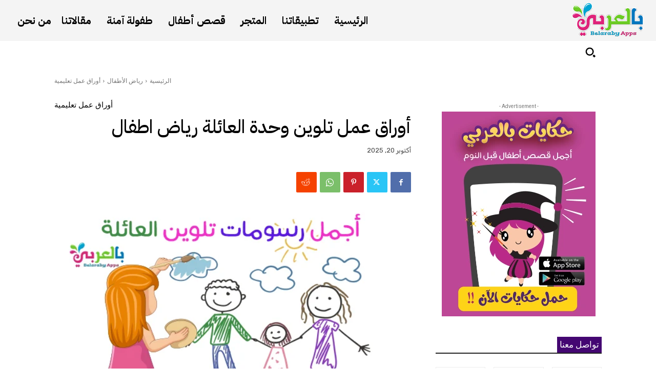

--- FILE ---
content_type: text/html; charset=utf-8
request_url: https://www.google.com/recaptcha/api2/aframe
body_size: 268
content:
<!DOCTYPE HTML><html><head><meta http-equiv="content-type" content="text/html; charset=UTF-8"></head><body><script nonce="aTWbeWOLbSCY8m3CNqX7MA">/** Anti-fraud and anti-abuse applications only. See google.com/recaptcha */ try{var clients={'sodar':'https://pagead2.googlesyndication.com/pagead/sodar?'};window.addEventListener("message",function(a){try{if(a.source===window.parent){var b=JSON.parse(a.data);var c=clients[b['id']];if(c){var d=document.createElement('img');d.src=c+b['params']+'&rc='+(localStorage.getItem("rc::a")?sessionStorage.getItem("rc::b"):"");window.document.body.appendChild(d);sessionStorage.setItem("rc::e",parseInt(sessionStorage.getItem("rc::e")||0)+1);localStorage.setItem("rc::h",'1768832995541');}}}catch(b){}});window.parent.postMessage("_grecaptcha_ready", "*");}catch(b){}</script></body></html>